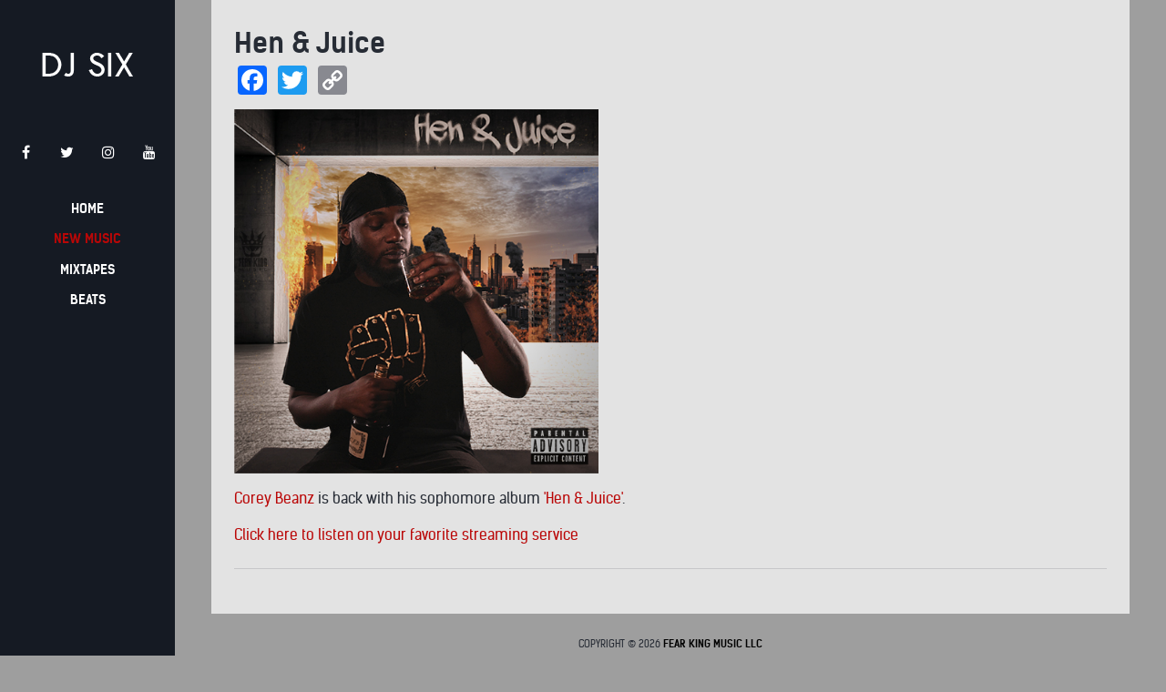

--- FILE ---
content_type: text/html; charset=utf-8
request_url: https://djsix.com/new-music/hen-and-juice
body_size: 2779
content:
                    <!DOCTYPE html>
<html lang="en-GB" dir="ltr">
        
<head>
    
            <meta name="viewport" content="width=device-width, initial-scale=1.0">
        <meta http-equiv="X-UA-Compatible" content="IE=edge" />
        

        
            
         <meta charset="utf-8" />
	<base href="https://djsix.com/new-music/hen-and-juice" />
	<meta name="keywords" content="dj six, music, rap, hip hop, turntablism" />
	<meta name="author" content="Super User" />
	<meta name="description" content="The official website of DJ Six" />
	<meta name="generator" content="Joomla! - Open Source Content Management" />
	<title>Hen &amp; Juice</title>
	<link href="https://djsix.com/plugins/content/addtoany/addtoany.css" rel="stylesheet" />
	<link href="/plugins/system/rokbox/assets/styles/rokbox.css" rel="stylesheet" />
	<link href="/media/gantry5/engines/nucleus/css-compiled/nucleus.css" rel="stylesheet" />
	<link href="/templates/rt_kraken/custom/css-compiled/kraken_34.css" rel="stylesheet" />
	<link href="/media/gantry5/assets/css/bootstrap-gantry.css" rel="stylesheet" />
	<link href="/media/gantry5/engines/nucleus/css-compiled/joomla.css" rel="stylesheet" />
	<link href="/media/jui/css/icomoon.css" rel="stylesheet" />
	<link href="/media/gantry5/assets/css/font-awesome.min.css" rel="stylesheet" />
	<link href="/templates/rt_kraken/custom/css-compiled/kraken-joomla_34.css" rel="stylesheet" />
	<link href="/templates/rt_kraken/custom/css-compiled/custom_34.css?697e9c40" rel="stylesheet" />
	<script type="application/json" class="joomla-script-options new">{"csrf.token":"e264e2e17876db012a4c34678d64072c","system.paths":{"root":"","base":""}}</script>
	<script src="https://static.addtoany.com/menu/page.js" defer></script>
	<script src="/media/jui/js/jquery.min.js?ff4ae2b628a7abadb00bf4844a457761"></script>
	<script src="/media/jui/js/jquery-noconflict.js?ff4ae2b628a7abadb00bf4844a457761"></script>
	<script src="/media/jui/js/jquery-migrate.min.js?ff4ae2b628a7abadb00bf4844a457761"></script>
	<script src="/media/system/js/caption.js?ff4ae2b628a7abadb00bf4844a457761"></script>
	<script src="/media/system/js/mootools-core.js?ff4ae2b628a7abadb00bf4844a457761"></script>
	<script src="/media/system/js/core.js?ff4ae2b628a7abadb00bf4844a457761"></script>
	<script src="/media/system/js/mootools-more.js?ff4ae2b628a7abadb00bf4844a457761"></script>
	<script src="/plugins/system/rokbox/assets/js/rokbox.js"></script>
	<script src="/media/jui/js/bootstrap.min.js?ff4ae2b628a7abadb00bf4844a457761"></script>
	<script src="https://www.googletagmanager.com/gtag/js?id=UA-9508381-1" async></script>
	<script>
window.a2a_config=window.a2a_config||{};a2a_config.callbacks=[];a2a_config.overlays=[];a2a_config.templates={};var a2a_config = a2a_config || {};
a2a_config.exclude_services = ["myspace", "linkedin", "whatsapp", "google_plus"];jQuery(window).on('load',  function() {
				new JCaption('img.caption');
			});if (typeof RokBoxSettings == 'undefined') RokBoxSettings = {pc: '100'};      window.dataLayer = window.dataLayer || [];
      function gtag(){dataLayer.push(arguments);}
      gtag('js', new Date());

      gtag('config', 'UA-9508381-1');

          
	</script>

    
                
</head>

    <body class="gantry site com_content view-article layout-blog no-task dir-ltr itemid-164 outline-34 g-offcanvas-left g-default g-style-preset2">
        
                    

        <div id="g-offcanvas"  data-g-offcanvas-swipe="1" data-g-offcanvas-css3="1">
                        <div class="g-grid">                        

        <div class="g-block size-100 nomarginall nopaddingall">
             <div id="logo-5805-particle" class="g-content g-particle">            <a href="http://djsix.com" title="" rel="" class="g-offcanvas-logo g-logo-alt">
        <img src="/templates/rt_kraken/custom/images/logo/logo.png" alt="dj-six-logo" />
        <span></span>
</a>
            </div>
        </div>
            </div>
                    <div class="g-grid">                        

        <div class="g-block size-100 nomarginall nopaddingall center">
             <div id="social-8298-particle" class="g-content g-particle">            <div class="g-social social">
                    <a target="_blank" href="https://facebook.com/djsix716" title="">
                <span class="fa fa-facebook fa-fw"></span>
                <span class="g-social-text"></span>
            </a>
                    <a target="_blank" href="https://twitter.com/djsix716" title="">
                <span class="fa fa-twitter fa-fw"></span>
                <span class="g-social-text"></span>
            </a>
                    <a target="_blank" href="https://instagram.com/djsix716" title="">
                <span class="fa fa-instagram"></span>
                <span class="g-social-text"></span>
            </a>
                    <a target="_blank" href="https://youtube.com/djsix716" title="">
                <span class="fa fa-youtube"></span>
                <span class="g-social-text"></span>
            </a>
            </div>
            </div>
        </div>
            </div>
                    <div class="g-grid">                        

        <div class="g-block size-100">
             <div id="mobile-menu-8012-particle" class="g-content g-particle">            <div id="g-mobilemenu-container" data-g-menu-breakpoint="48rem"></div>
            </div>
        </div>
            </div>
    </div>
        <div id="g-page-surround">
            <div class="g-offcanvas-hide g-offcanvas-toggle" role="navigation" data-offcanvas-toggle aria-controls="g-offcanvas" aria-expanded="false"><i class="fa fa-fw fa-bars"></i></div>                        

                                                        
                <section id="g-top">
                <div class="g-container">                                <div class="g-grid">                        

        <div class="g-block size-100 nomarginall nopaddingall">
             <div class="g-system-messages">
                                            <div id="system-message-container">
    </div>

            
    </div>
        </div>
            </div>
            </div>
        
    </section>
                                    
                                
                
    
                <section id="g-container-6738" class="g-wrapper">
                <div class="g-container">                    <div class="g-grid">                        

        <div class="g-block size-100">
             <section id="g-mainbar">
                                        <div class="g-grid">                        

        <div class="g-block size-100">
             <div class="g-content">
                                                            <div class="platform-content row-fluid"><div class="span12"><div class="item-page" itemscope itemtype="https://schema.org/Article">
	<meta itemprop="inLanguage" content="en-GB" />
	
		
			<div class="page-header">
		<h2 itemprop="headline">
			Hen &amp; Juice		</h2>
							</div>
					
		
	
	
		
								<div itemprop="articleBody">
		<div class="addtoany_container"><span class="a2a_kit a2a_kit_size_32 addtoany_list" data-a2a-url="https://djsix.com/new-music/hen-and-juice" data-a2a-title="Hen &amp; Juice">
<a class="a2a_button_facebook"></a>
<a class="a2a_button_twitter"></a>
<a class="a2a_button_copy_link"></a>
</span>
</div><p>
<a href="https://fearking.com/hen-and-juice" target="_blank"><img src="/images/Hen_Juice_Cover_small.jpg" alt="Hen & Juice Cover" style="width:400px;height:400px;" target="_blank" /></a>
</p>

<p><a href="https://fearking.com/coreybeanz" target="_blank">Corey Beanz</a> is back with his sophomore album <a href="https://fearking.com/hen-and-juice">'Hen & Juice'</a>.</p>

<p><a href="https://fearking.com/hen-and-juice">Click here to listen on your favorite streaming service</a></p>
<hr /> 	</div>

	
							</div></div></div>
    
            
    </div>
        </div>
            </div>
            
    </section>
        </div>
            </div>
    </div>
        
    </section>
    
                                                    
                <section id="g-copyright">
                <div class="g-container">                                <div class="g-grid">                        

        <div class="g-block size-100">
             <div id="copyright-8695-particle" class="g-content g-particle">            <div class="g-copyright ">
	Copyright &copy;
		2026
	<a target="_blank" href="https://fearking.com" title="Fear King Music LLC">		Fear King Music LLC
	</a></div>
            </div>
        </div>
            </div>
                            <div class="g-grid">                        

        <div class="g-block size-100">
             <div id="totop-2405-particle" class="g-content g-particle">            <div class="totop g-particle">
    <div class="g-totop">
        <a href="#" id="g-totop" rel="nofollow">
            <i class="fa fa-arrow-circle-o-up fa-2x"></i>                                </a>
    </div>
</div>
            </div>
        </div>
            </div>
            </div>
        
    </section>
                                                    
                <section id="g-fixedside">
                <div class="g-container">                                <div class="g-grid">                        

        <div class="g-block size-100">
             <div id="logo-4084-particle" class="g-content g-particle">            <a href="http://djsix.com" title="" rel="" class="g-fixedside-logo g-logo-alt">
        <img src="/templates/rt_kraken/custom/images/logo/logo.png" alt="dj-six-logo" />
        <span></span>
</a>
            </div>
        </div>
            </div>
                            <div class="g-grid">                        

        <div class="g-block size-100">
             <div id="social-7299-particle" class="g-content g-particle">            <div class="g-social social">
                    <a target="_blank" href="https://facebook.com/djsix716" title="">
                <span class="fa fa-facebook fa-fw"></span>
                <span class="g-social-text"></span>
            </a>
                    <a target="_blank" href="https://twitter.com/djsix716" title="">
                <span class="fa fa-twitter fa-fw"></span>
                <span class="g-social-text"></span>
            </a>
                    <a target="_blank" href="https://instagram.com/djsix716" title="">
                <span class="fa fa-instagram"></span>
                <span class="g-social-text"></span>
            </a>
                    <a target="_blank" href="https://youtube.com/djsix716" title="">
                <span class="fa fa-youtube"></span>
                <span class="g-social-text"></span>
            </a>
            </div>
            </div>
        </div>
            </div>
                            <div class="g-grid">                        

        <div class="g-block size-100">
             <div class="g-content">
                                    <div class="moduletable ">
						<div id="module-sidemenu-344-particle" class="g-particle"><nav class="g-main-nav" role="navigation">
    <ul class="g-toplevel">
                                                                                
        <li class="g-menu-item g-menu-item-type-component g-menu-item-101 g-standard  ">
            <a class="g-menu-item-container" href="/">
                                                                <span class="g-menu-item-content">
                                    <span class="g-menu-item-title">Home</span>
            
                    </span>
                                                </a>
                                </li>
    
                                                                    
        <li class="g-menu-item g-menu-item-type-component g-menu-item-164 active g-standard  ">
            <a class="g-menu-item-container" href="/new-music">
                                                                <span class="g-menu-item-content">
                                    <span class="g-menu-item-title">New Music</span>
            
                    </span>
                                                </a>
                                </li>
    
                                                                    
        <li class="g-menu-item g-menu-item-type-component g-menu-item-166 g-standard  ">
            <a class="g-menu-item-container" href="/mixtapes">
                                                                <span class="g-menu-item-content">
                                    <span class="g-menu-item-title">Mixtapes</span>
            
                    </span>
                                                </a>
                                </li>
    
                                                                    
        <li class="g-menu-item g-menu-item-type-component g-menu-item-167 g-standard  ">
            <a class="g-menu-item-container" href="/beats">
                                                                <span class="g-menu-item-content">
                                    <span class="g-menu-item-title">Beats</span>
            
                    </span>
                                                </a>
                                </li>
    
    
    </ul>
</nav></div>		</div>
            
        </div>
        </div>
            </div>
            </div>
        
    </section>
                                
                        

        </div>
                    

                        <script type="text/javascript" src="/media/gantry5/assets/js/main.js"></script>
    

    

        
    </body>
</html>


--- FILE ---
content_type: text/css
request_url: https://djsix.com/templates/rt_kraken/custom/css-compiled/custom_34.css?697e9c40
body_size: 1946
content:
/* GANTRY5 DEVELOPMENT MODE ENABLED.
 *
 * WARNING: This file is automatically generated by Gantry5. Any modifications to this file will be lost!
 *
 * For more information on modifying CSS, please read:
 *
 * http://docs.gantry.org/gantry5/configure/styles
 * http://docs.gantry.org/gantry5/tutorials/adding-a-custom-style-sheet
 */

/* line 2, media/gantry5/engines/nucleus/scss/nucleus/mixins/_nav.scss */
/* line 12, media/gantry5/engines/nucleus/scss/nucleus/mixins/_nav.scss */
/* line 2, media/gantry5/engines/nucleus/scss/nucleus/mixins/_utilities.scss */
/* line 9, media/gantry5/engines/nucleus/scss/nucleus/mixins/_utilities.scss */
/* line 1, templates/rt_kraken/custom/scss/_audioplayer.scss */
.g-audioplayer {
  position: relative;
  padding: 0.938rem;
}
/* line 5, templates/rt_kraken/custom/scss/_audioplayer.scss */
.g-audioplayer .g-audioplayer-info {
  display: -webkit-box;
  display: -moz-box;
  display: box;
  display: -webkit-flex;
  display: -moz-flex;
  display: -ms-flexbox;
  display: flex;
  -webkit-box-lines: multiple;
  -moz-box-lines: multiple;
  box-lines: multiple;
  -webkit-flex-wrap: wrap;
  -moz-flex-wrap: wrap;
  -ms-flex-wrap: wrap;
  flex-wrap: wrap;
}
@media only all and (max-width: 47.99rem) {
  /* line 25, media/gantry5/engines/nucleus/scss/nucleus/mixins/_breakpoints.scss */
  .g-audioplayer .g-audioplayer-info {
    display: block;
  }
}
/* line 12, templates/rt_kraken/custom/scss/_audioplayer.scss */
.g-audioplayer .g-audioplayer-left {
  padding-right: 1.563rem;
}
/* line 14, templates/rt_kraken/custom/scss/_audioplayer.scss */
.dir-rtl .g-audioplayer .g-audioplayer-left {
  padding: 0;
  padding-left: 1.563rem;
}
@media only all and (min-width: 48rem) and (max-width: 59.99rem) {
  /* line 13, media/gantry5/engines/nucleus/scss/nucleus/mixins/_breakpoints.scss */
  .g-audioplayer .g-audioplayer-left {
    padding: 0;
    margin-bottom: 1.563rem;
  }
}
@media only all and (max-width: 47.99rem) {
  .g-audioplayer .g-audioplayer-left {
    padding: 0;
    margin-bottom: 1.563rem;
  }
}
/* line 26, templates/rt_kraken/custom/scss/_audioplayer.scss */
.g-audioplayer .g-audioplayer-left .g-audioplayer-cover {
  border-radius: 3px;
  min-width: 200px;
  max-width: 200px;
}
@media only all and (min-width: 48rem) and (max-width: 59.99rem) {
  .g-audioplayer .g-audioplayer-left .g-audioplayer-cover {
    width: 100%;
  }
}
@media only all and (max-width: 47.99rem) {
  .g-audioplayer .g-audioplayer-left .g-audioplayer-cover {
    width: 100%;
  }
}
/* line 38, templates/rt_kraken/custom/scss/_audioplayer.scss */
.g-audioplayer .g-audioplayer-right {
  -webkit-flex-grow: 1;
  -moz-flex-grow: 1;
  flex-grow: 1;
  -ms-flex-positive: 1;
}
/* line 40, templates/rt_kraken/custom/scss/_audioplayer.scss */
.g-audioplayer .g-audioplayer-right .g-audioplayer-nowplaying {
  display: block;
  font-size: 1.2rem;
  font-weight: 400;
}
/* line 45, templates/rt_kraken/custom/scss/_audioplayer.scss */
.g-audioplayer .g-audioplayer-right .g-audioplayer-trackinfo {
  display: block;
  font-size: 1.4rem;
  font-weight: 500;
  color: #fff;
}
/* line 53, templates/rt_kraken/custom/scss/_audioplayer.scss */
.g-audioplayer .g-audioplayer-playlist {
  display: block;
  font-size: 1.4rem;
  font-weight: 500;
}
@media only all and (max-width: 47.99rem) {
  .g-audioplayer .g-audioplayer-playlist {
    font-size: 1.3rem;
  }
}
/* line 60, templates/rt_kraken/custom/scss/_audioplayer.scss */
.g-audioplayer .g-audioplayer-playlist ol {
  padding-left: 0;
}
/* line 62, templates/rt_kraken/custom/scss/_audioplayer.scss */
.g-audioplayer .g-audioplayer-playlist ol li {
  padding: 0.925rem 0;
  list-style-position: inside;
  border-bottom: 1px solid rgba(255, 255, 255, 0.1);
}
/* line 66, templates/rt_kraken/custom/scss/_audioplayer.scss */
.g-audioplayer .g-audioplayer-playlist ol li a {
  color: #fff;
}
/* line 69, templates/rt_kraken/custom/scss/_audioplayer.scss */
.g-audioplayer .g-audioplayer-playlist ol li .fa {
  padding-left: 0.625rem;
  color: #ba0707;
  opacity: 0;
  -webkit-transition: all 0.3s ease-in-out;
  -moz-transition: all 0.3s ease-in-out;
  transition: all 0.3s ease-in-out;
}
/* line 71, templates/rt_kraken/custom/scss/_audioplayer.scss */
.dir-rtl .g-audioplayer .g-audioplayer-playlist ol li .fa {
  padding-left: 0;
  padding-right: 0.625rem;
}
/* line 79, templates/rt_kraken/custom/scss/_audioplayer.scss */
.g-audioplayer .g-audioplayer-playlist ol li.playing .fa {
  opacity: 1;
}
/* line 85, templates/rt_kraken/custom/scss/_audioplayer.scss */
.g-audioplayer .g-audioplayer-button {
  float: right;
}
@media only all and (min-width: 48rem) and (max-width: 59.99rem) {
  .g-audioplayer .g-audioplayer-button {
    float: none;
  }
}
@media only all and (max-width: 30rem) {
  /* line 19, media/gantry5/engines/nucleus/scss/nucleus/mixins/_breakpoints.scss */
  .g-audioplayer .g-audioplayer-button {
    float: none;
  }
}
/* line 93, templates/rt_kraken/custom/scss/_audioplayer.scss */
.g-audioplayer .g-audioplayer-button .button {
  padding: 0.4rem 1.4rem;
}
@media only all and (min-width: 48rem) and (max-width: 59.99rem) {
  .g-audioplayer .g-audioplayer-button .button {
    margin: 0;
  }
}
@media only all and (max-width: 30rem) {
  .g-audioplayer .g-audioplayer-button .button {
    margin: 0;
  }
}
/* line 103, templates/rt_kraken/custom/scss/_audioplayer.scss */
/* line 104, templates/rt_kraken/custom/scss/_audioplayer.scss */
.g-audioplayer .audiojs .g-audioplayer-buttons {
  display: -webkit-box;
  display: -moz-box;
  display: box;
  display: -webkit-flex;
  display: -moz-flex;
  display: -ms-flexbox;
  display: flex;
}
/* line 106, templates/rt_kraken/custom/scss/_audioplayer.scss */
.g-audioplayer .audiojs .g-audioplayer-buttons .g-audioplayer-button {
  width: 72px;
  height: 62px;
  border-radius: 5px;
  background: #8db606;
  -webkit-transition: all 0.2s ease-out;
  -moz-transition: all 0.2s ease-out;
  transition: all 0.2s ease-out;
  color: #fff;
  margin: 0.425rem;
  display: -webkit-box;
  display: -moz-box;
  display: box;
  display: -webkit-flex;
  display: -moz-flex;
  display: -ms-flexbox;
  display: flex;
  -webkit-box-align: center;
  -moz-box-align: center;
  box-align: center;
  -webkit-align-items: center;
  -moz-align-items: center;
  -ms-align-items: center;
  -o-align-items: center;
  align-items: center;
  -ms-flex-align: center;
  -webkit-box-pack: center;
  -moz-box-pack: center;
  box-pack: center;
  -webkit-justify-content: center;
  -moz-justify-content: center;
  -ms-justify-content: center;
  -o-justify-content: center;
  justify-content: center;
  -ms-flex-pack: center;
}
/* line 117, templates/rt_kraken/custom/scss/_audioplayer.scss */
/* line 118, templates/rt_kraken/custom/scss/_audioplayer.scss */
.dir-rtl .g-audioplayer .audiojs .g-audioplayer-buttons .g-audioplayer-button .fa-step-forward, .dir-rtl .g-audioplayer .audiojs .g-audioplayer-buttons .g-audioplayer-button .fa-step-backward {
  -webkit-transform: scaleX(-1);
  -moz-transform: scaleX(-1);
  -ms-transform: scaleX(-1);
  -o-transform: scaleX(-1);
  transform: scaleX(-1);
}
/* line 122, templates/rt_kraken/custom/scss/_audioplayer.scss */
.g-audioplayer .audiojs .g-audioplayer-buttons .g-audioplayer-button:first-child {
  margin-left: 0;
}
/* line 124, templates/rt_kraken/custom/scss/_audioplayer.scss */
.dir-rtl .g-audioplayer .audiojs .g-audioplayer-buttons .g-audioplayer-button:first-child {
  margin: 0.425rem;
  margin-right: 0;
}
/* line 129, templates/rt_kraken/custom/scss/_audioplayer.scss */
.g-audioplayer .audiojs .g-audioplayer-buttons .g-audioplayer-button:last-child {
  margin-right: 0;
}
/* line 131, templates/rt_kraken/custom/scss/_audioplayer.scss */
.dir-rtl .g-audioplayer .audiojs .g-audioplayer-buttons .g-audioplayer-button:last-child {
  margin: 0.425rem;
  margin-left: 0;
}
/* line 136, templates/rt_kraken/custom/scss/_audioplayer.scss */
.g-audioplayer .audiojs .g-audioplayer-buttons .g-audioplayer-button:hover {
  background: #ba0707;
}
/* line 141, templates/rt_kraken/custom/scss/_audioplayer.scss */
/* line 142, templates/rt_kraken/custom/scss/_audioplayer.scss */
.g-audioplayer .audiojs .play-pause .loading, .g-audioplayer .audiojs .play-pause .error, .g-audioplayer .audiojs .play-pause .pause {
  display: none;
}
/* line 146, templates/rt_kraken/custom/scss/_audioplayer.scss */
/* line 147, templates/rt_kraken/custom/scss/_audioplayer.scss */
.g-audioplayer .audiojs.playing .pause {
  display: block;
}
/* line 150, templates/rt_kraken/custom/scss/_audioplayer.scss */
.g-audioplayer .audiojs.playing .play {
  display: none;
}
/* line 154, templates/rt_kraken/custom/scss/_audioplayer.scss */
/* line 155, templates/rt_kraken/custom/scss/_audioplayer.scss */
.g-audioplayer .audiojs.loading .loading {
  display: block;
}
/* line 158, templates/rt_kraken/custom/scss/_audioplayer.scss */
.g-audioplayer .audiojs.loading .pause, .g-audioplayer .audiojs.loading .play {
  display: none;
}
/* line 162, templates/rt_kraken/custom/scss/_audioplayer.scss */
/* line 163, templates/rt_kraken/custom/scss/_audioplayer.scss */
.g-audioplayer .audiojs.error .error {
  display: block;
}
/* line 166, templates/rt_kraken/custom/scss/_audioplayer.scss */
.g-audioplayer .audiojs.error .pause, .g-audioplayer .audiojs.error .play {
  display: none;
}
/* line 169, templates/rt_kraken/custom/scss/_audioplayer.scss */
.g-audioplayer .audiojs.error .scrubber {
  display: none;
}
/* line 173, templates/rt_kraken/custom/scss/_audioplayer.scss */
.g-audioplayer .audiojs .error-message {
  margin: 0.625rem 0;
  color: #ef4a44;
}
/* line 177, templates/rt_kraken/custom/scss/_audioplayer.scss */
.g-audioplayer .audiojs .scrubber {
  margin: 0.625rem 0;
  padding-bottom: 0.5rem;
  position: relative;
}
/* line 181, templates/rt_kraken/custom/scss/_audioplayer.scss */
.g-audioplayer .audiojs .scrubber .progress {
  height: 6px;
  background: #ba0707;
}
/* line 185, templates/rt_kraken/custom/scss/_audioplayer.scss */
.g-audioplayer .audiojs .scrubber .loaded {
  height: 6px;
  background: rgba(255, 255, 255, 0.1);
  position: absolute;
  top: 0;
}
/* line 192, templates/rt_kraken/custom/scss/_audioplayer.scss */
.g-audioplayer .audiojs .time {
  font-size: 1.2rem;
  font-weight: 400;
}
/* line 4, templates/rt_kraken/custom/scss/custom.scss */
#g-fixedside .g-fixedside-logo::after {
  content: none;
}
/* line 7, templates/rt_kraken/custom/scss/custom.scss */
#g-offcanvas .g-offcanvas-logo::after {
  content: none;
}
/* line 10, templates/rt_kraken/custom/scss/custom.scss */
.g-offcanvas-toggle {
  left: 90%;
  border: 2px solid #000;
  color: #000;
}
/* line 15, templates/rt_kraken/custom/scss/custom.scss */
.g-social a {
  background-image: none;
}
/* line 18, templates/rt_kraken/custom/scss/custom.scss */
.article-info-term {
  visibility: hidden;
}
/* line 21, templates/rt_kraken/custom/scss/custom.scss */
.icon-calendar {
  visibility: hidden;
  width: 0;
  height: 0;
}
/* line 26, templates/rt_kraken/custom/scss/custom.scss */
h2.item-title {
  padding: 0px;
  margin: 0px;
}
/* line 30, templates/rt_kraken/custom/scss/custom.scss */
dl.article-info.muted {
  padding-bottom: 15px;
  margin: 0px;
  line-height: 0.8;
}
/* line 35, templates/rt_kraken/custom/scss/custom.scss */
h2 {
  padding: 0px;
  margin: 0px;
}
/* line 39, templates/rt_kraken/custom/scss/custom.scss */
dd.published {
  padding: 0px;
  margin-left: 0px;
}
/* line 43, templates/rt_kraken/custom/scss/custom.scss */
.dl.article-info.muted {
  padding-bottom: 0px;
  margin: 0px;
}
/* line 49, templates/rt_kraken/custom/scss/custom.scss */
.article-info-term {
  line-height: 0.8;
}
/*# sourceMappingURL=custom_34.css.map */